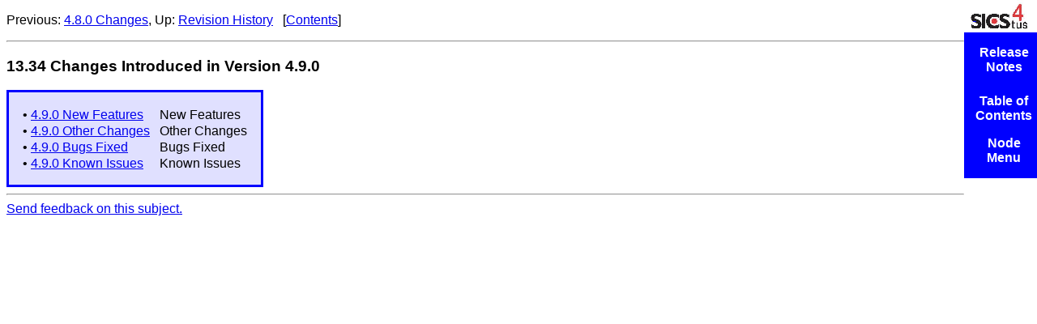

--- FILE ---
content_type: text/html
request_url: https://sicstus.sics.se/sicstus/docs/4.9.0/html/relnotes/4_002e9_002e0-Changes.html
body_size: 1357
content:
<!DOCTYPE html PUBLIC "-//W3C//DTD HTML 4.01 Transitional//EN" "http://www.w3.org/TR/html4/loose.dtd">
<html>
<!-- Created by GNU Texinfo 6.7, http://www.gnu.org/software/texinfo/ -->
<head>
<meta http-equiv="Content-Type" content="text/html; charset=utf-8">
<title>4.9.0 Changes (SICStus Prolog Release Notes)</title>

<meta name="description" content="4.9.0 Changes (SICStus Prolog Release Notes)">
<meta name="keywords" content="4.9.0 Changes (SICStus Prolog Release Notes)">
<meta name="resource-type" content="document">
<meta name="distribution" content="global">
<meta name="Generator" content="makeinfo">
<link href="index.html" rel="start" title="Top">
<link href="index.html#SEC_Contents" rel="contents" title="Table of Contents">
<link href="Revision-History.html" rel="up" title="Revision History">
<link href="4_002e9_002e0-New-Features.html" rel="next" title="4.9.0 New Features">
<link href="4_002e8_002e0-Known-Issues.html" rel="prev" title="4.8.0 Known Issues">
<style type="text/css">
<!--
a.summary-letter {text-decoration: none}
blockquote.indentedblock {margin-right: 0em}
div.display {margin-left: 3.2em}
div.example {margin-left: 3.2em}
div.lisp {margin-left: 3.2em}
kbd {font-style: oblique}
pre.display {font-family: inherit}
pre.format {font-family: inherit}
pre.menu-comment {font-family: serif}
pre.menu-preformatted {font-family: serif}
span.nolinebreak {white-space: nowrap}
span.roman {font-family: initial; font-weight: normal}
span.sansserif {font-family: sans-serif; font-weight: normal}
ul.no-bullet {list-style: none}
-->
</style>


<link href="texinfo.css" rel="stylesheet" type="text/css">
</head>

<body lang="en">
<span id="g_t4_002e9_002e0-Changes"></span><div class="header">
<p>
Previous: <a href="4_002e8_002e0-Changes.html" accesskey="p" rel="prev">4.8.0 Changes</a>, Up: <a href="Revision-History.html" accesskey="u" rel="up">Revision History</a> &nbsp; [<a href="index.html#SEC_Contents" title="Table of contents" rel="contents">Contents</a>]</p>
</div>
<hr>
<span id="Changes-Introduced-in-Version-4_002e9_002e0"></span><h3 class="section">13.34 Changes Introduced in Version 4.9.0</h3>

<span id="latest_002dchanges"></span>
<a name="Menu"></a>
<table class="menu" border="0" cellspacing="0">
<tr><th colspan="3" align="left" valign="top"></th></tr><tr><td align="left" valign="top">&bull; <a href="4_002e9_002e0-New-Features.html" accesskey="1">4.9.0 New Features</a></td><td>&nbsp;&nbsp;</td><td align="left" valign="top">New Features
</td></tr>
<tr><td align="left" valign="top">&bull; <a href="4_002e9_002e0-Other-Changes.html" accesskey="2">4.9.0 Other Changes</a></td><td>&nbsp;&nbsp;</td><td align="left" valign="top">Other Changes
</td></tr>
<tr><td align="left" valign="top">&bull; <a href="4_002e9_002e0-Bugs-Fixed.html" accesskey="3">4.9.0 Bugs Fixed</a></td><td>&nbsp;&nbsp;</td><td align="left" valign="top">Bugs Fixed
</td></tr>
<tr><td align="left" valign="top">&bull; <a href="4_002e9_002e0-Known-Issues.html" accesskey="4">4.9.0 Known Issues</a></td><td>&nbsp;&nbsp;</td><td align="left" valign="top">Known Issues
</td></tr>
</table>





<div class="logo">
<a href="https://sicstus.sics.se/">
<table><tr><td>&nbsp;</td></tr></table>
</a>
</div>
<div class="node">
<ul class="node">
<li><a href="index.html#Top">Release Notes</a>
<hr>
<li><a href="index.html#TOC">Table of Contents</a>
<li><a href="#Menu">Node Menu</a>
</ul>
</div>
<hr>
<a HREF="mailto:sicstus-support@ri.se?subject=Documentation%20feedback%20on%20html/relnotes/4_002e9_002e0-Changes.html&amp;body=Feedback%20on%20documentation%20node%20html/relnotes/4_002e9_002e0-Changes.html%20in%20Release%20Notes.">Send feedback on this subject.</a>
</body>
</html>
